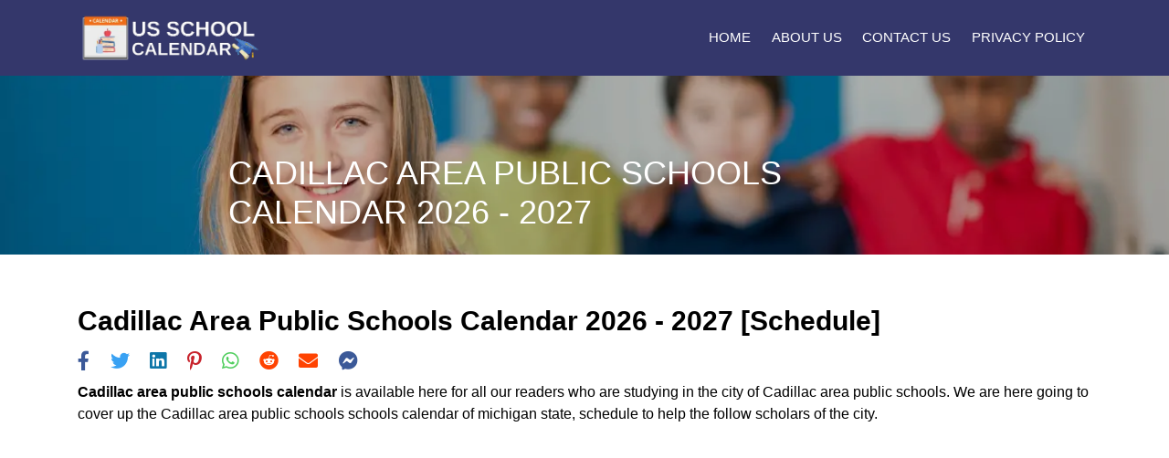

--- FILE ---
content_type: text/html; charset=UTF-8
request_url: https://schoolcalendar.net/school-holidays/michigan/cadillac-area-public-schools
body_size: 9484
content:
<!DOCTYPE html><html lang="en"><head><script>var __ezHttpConsent={setByCat:function(src,tagType,attributes,category,force,customSetScriptFn=null){var setScript=function(){if(force||window.ezTcfConsent[category]){if(typeof customSetScriptFn==='function'){customSetScriptFn();}else{var scriptElement=document.createElement(tagType);scriptElement.src=src;attributes.forEach(function(attr){for(var key in attr){if(attr.hasOwnProperty(key)){scriptElement.setAttribute(key,attr[key]);}}});var firstScript=document.getElementsByTagName(tagType)[0];firstScript.parentNode.insertBefore(scriptElement,firstScript);}}};if(force||(window.ezTcfConsent&&window.ezTcfConsent.loaded)){setScript();}else if(typeof getEzConsentData==="function"){getEzConsentData().then(function(ezTcfConsent){if(ezTcfConsent&&ezTcfConsent.loaded){setScript();}else{console.error("cannot get ez consent data");force=true;setScript();}});}else{force=true;setScript();console.error("getEzConsentData is not a function");}},};</script>
<script>var ezTcfConsent=window.ezTcfConsent?window.ezTcfConsent:{loaded:false,store_info:false,develop_and_improve_services:false,measure_ad_performance:false,measure_content_performance:false,select_basic_ads:false,create_ad_profile:false,select_personalized_ads:false,create_content_profile:false,select_personalized_content:false,understand_audiences:false,use_limited_data_to_select_content:false,};function getEzConsentData(){return new Promise(function(resolve){document.addEventListener("ezConsentEvent",function(event){var ezTcfConsent=event.detail.ezTcfConsent;resolve(ezTcfConsent);});});}</script>
<script>if(typeof _setEzCookies!=='function'){function _setEzCookies(ezConsentData){var cookies=window.ezCookieQueue;for(var i=0;i<cookies.length;i++){var cookie=cookies[i];if(ezConsentData&&ezConsentData.loaded&&ezConsentData[cookie.tcfCategory]){document.cookie=cookie.name+"="+cookie.value;}}}}
window.ezCookieQueue=window.ezCookieQueue||[];if(typeof addEzCookies!=='function'){function addEzCookies(arr){window.ezCookieQueue=[...window.ezCookieQueue,...arr];}}
addEzCookies([{name:"ezoab_388805",value:"mod14-c; Path=/; Domain=schoolcalendar.net; Max-Age=7200",tcfCategory:"store_info",isEzoic:"true",},{name:"ezosuibasgeneris-1",value:"54643071-3107-4dd0-755c-cd6623ce45c9; Path=/; Domain=schoolcalendar.net; Expires=Thu, 21 Jan 2027 15:27:57 UTC; Secure; SameSite=None",tcfCategory:"understand_audiences",isEzoic:"true",}]);if(window.ezTcfConsent&&window.ezTcfConsent.loaded){_setEzCookies(window.ezTcfConsent);}else if(typeof getEzConsentData==="function"){getEzConsentData().then(function(ezTcfConsent){if(ezTcfConsent&&ezTcfConsent.loaded){_setEzCookies(window.ezTcfConsent);}else{console.error("cannot get ez consent data");_setEzCookies(window.ezTcfConsent);}});}else{console.error("getEzConsentData is not a function");_setEzCookies(window.ezTcfConsent);}</script><script type="text/javascript" data-ezscrex='false' data-cfasync='false'>window._ezaq = Object.assign({"edge_cache_status":11,"edge_response_time":282,"url":"https://schoolcalendar.net/school-holidays/michigan/cadillac-area-public-schools"}, typeof window._ezaq !== "undefined" ? window._ezaq : {});</script><script type="text/javascript" data-ezscrex='false' data-cfasync='false'>window._ezaq = Object.assign({"ab_test_id":"mod14-c"}, typeof window._ezaq !== "undefined" ? window._ezaq : {});window.__ez=window.__ez||{};window.__ez.tf={};</script><script type="text/javascript" data-ezscrex='false' data-cfasync='false'>window.ezDisableAds = true;</script><script data-ezscrex='false' data-cfasync='false' data-pagespeed-no-defer>var __ez=__ez||{};__ez.stms=Date.now();__ez.evt={};__ez.script={};__ez.ck=__ez.ck||{};__ez.template={};__ez.template.isOrig=true;window.__ezScriptHost="//www.ezojs.com";__ez.queue=__ez.queue||function(){var e=0,i=0,t=[],n=!1,o=[],r=[],s=!0,a=function(e,i,n,o,r,s,a){var l=arguments.length>7&&void 0!==arguments[7]?arguments[7]:window,d=this;this.name=e,this.funcName=i,this.parameters=null===n?null:w(n)?n:[n],this.isBlock=o,this.blockedBy=r,this.deleteWhenComplete=s,this.isError=!1,this.isComplete=!1,this.isInitialized=!1,this.proceedIfError=a,this.fWindow=l,this.isTimeDelay=!1,this.process=function(){f("... func = "+e),d.isInitialized=!0,d.isComplete=!0,f("... func.apply: "+e);var i=d.funcName.split("."),n=null,o=this.fWindow||window;i.length>3||(n=3===i.length?o[i[0]][i[1]][i[2]]:2===i.length?o[i[0]][i[1]]:o[d.funcName]),null!=n&&n.apply(null,this.parameters),!0===d.deleteWhenComplete&&delete t[e],!0===d.isBlock&&(f("----- F'D: "+d.name),m())}},l=function(e,i,t,n,o,r,s){var a=arguments.length>7&&void 0!==arguments[7]?arguments[7]:window,l=this;this.name=e,this.path=i,this.async=o,this.defer=r,this.isBlock=t,this.blockedBy=n,this.isInitialized=!1,this.isError=!1,this.isComplete=!1,this.proceedIfError=s,this.fWindow=a,this.isTimeDelay=!1,this.isPath=function(e){return"/"===e[0]&&"/"!==e[1]},this.getSrc=function(e){return void 0!==window.__ezScriptHost&&this.isPath(e)&&"banger.js"!==this.name?window.__ezScriptHost+e:e},this.process=function(){l.isInitialized=!0,f("... file = "+e);var i=this.fWindow?this.fWindow.document:document,t=i.createElement("script");t.src=this.getSrc(this.path),!0===o?t.async=!0:!0===r&&(t.defer=!0),t.onerror=function(){var e={url:window.location.href,name:l.name,path:l.path,user_agent:window.navigator.userAgent};"undefined"!=typeof _ezaq&&(e.pageview_id=_ezaq.page_view_id);var i=encodeURIComponent(JSON.stringify(e)),t=new XMLHttpRequest;t.open("GET","//g.ezoic.net/ezqlog?d="+i,!0),t.send(),f("----- ERR'D: "+l.name),l.isError=!0,!0===l.isBlock&&m()},t.onreadystatechange=t.onload=function(){var e=t.readyState;f("----- F'D: "+l.name),e&&!/loaded|complete/.test(e)||(l.isComplete=!0,!0===l.isBlock&&m())},i.getElementsByTagName("head")[0].appendChild(t)}},d=function(e,i){this.name=e,this.path="",this.async=!1,this.defer=!1,this.isBlock=!1,this.blockedBy=[],this.isInitialized=!0,this.isError=!1,this.isComplete=i,this.proceedIfError=!1,this.isTimeDelay=!1,this.process=function(){}};function c(e,i,n,s,a,d,c,u,f){var m=new l(e,i,n,s,a,d,c,f);!0===u?o[e]=m:r[e]=m,t[e]=m,h(m)}function h(e){!0!==u(e)&&0!=s&&e.process()}function u(e){if(!0===e.isTimeDelay&&!1===n)return f(e.name+" blocked = TIME DELAY!"),!0;if(w(e.blockedBy))for(var i=0;i<e.blockedBy.length;i++){var o=e.blockedBy[i];if(!1===t.hasOwnProperty(o))return f(e.name+" blocked = "+o),!0;if(!0===e.proceedIfError&&!0===t[o].isError)return!1;if(!1===t[o].isComplete)return f(e.name+" blocked = "+o),!0}return!1}function f(e){var i=window.location.href,t=new RegExp("[?&]ezq=([^&#]*)","i").exec(i);"1"===(t?t[1]:null)&&console.debug(e)}function m(){++e>200||(f("let's go"),p(o),p(r))}function p(e){for(var i in e)if(!1!==e.hasOwnProperty(i)){var t=e[i];!0===t.isComplete||u(t)||!0===t.isInitialized||!0===t.isError?!0===t.isError?f(t.name+": error"):!0===t.isComplete?f(t.name+": complete already"):!0===t.isInitialized&&f(t.name+": initialized already"):t.process()}}function w(e){return"[object Array]"==Object.prototype.toString.call(e)}return window.addEventListener("load",(function(){setTimeout((function(){n=!0,f("TDELAY -----"),m()}),5e3)}),!1),{addFile:c,addFileOnce:function(e,i,n,o,r,s,a,l,d){t[e]||c(e,i,n,o,r,s,a,l,d)},addDelayFile:function(e,i){var n=new l(e,i,!1,[],!1,!1,!0);n.isTimeDelay=!0,f(e+" ...  FILE! TDELAY"),r[e]=n,t[e]=n,h(n)},addFunc:function(e,n,s,l,d,c,u,f,m,p){!0===c&&(e=e+"_"+i++);var w=new a(e,n,s,l,d,u,f,p);!0===m?o[e]=w:r[e]=w,t[e]=w,h(w)},addDelayFunc:function(e,i,n){var o=new a(e,i,n,!1,[],!0,!0);o.isTimeDelay=!0,f(e+" ...  FUNCTION! TDELAY"),r[e]=o,t[e]=o,h(o)},items:t,processAll:m,setallowLoad:function(e){s=e},markLoaded:function(e){if(e&&0!==e.length){if(e in t){var i=t[e];!0===i.isComplete?f(i.name+" "+e+": error loaded duplicate"):(i.isComplete=!0,i.isInitialized=!0)}else t[e]=new d(e,!0);f("markLoaded dummyfile: "+t[e].name)}},logWhatsBlocked:function(){for(var e in t)!1!==t.hasOwnProperty(e)&&u(t[e])}}}();__ez.evt.add=function(e,t,n){e.addEventListener?e.addEventListener(t,n,!1):e.attachEvent?e.attachEvent("on"+t,n):e["on"+t]=n()},__ez.evt.remove=function(e,t,n){e.removeEventListener?e.removeEventListener(t,n,!1):e.detachEvent?e.detachEvent("on"+t,n):delete e["on"+t]};__ez.script.add=function(e){var t=document.createElement("script");t.src=e,t.async=!0,t.type="text/javascript",document.getElementsByTagName("head")[0].appendChild(t)};__ez.dot=__ez.dot||{};__ez.queue.addFileOnce('/detroitchicago/boise.js', '/detroitchicago/boise.js?gcb=195-0&cb=5', true, [], true, false, true, false);__ez.queue.addFileOnce('/parsonsmaize/abilene.js', '/parsonsmaize/abilene.js?gcb=195-0&cb=e80eca0cdb', true, [], true, false, true, false);__ez.queue.addFileOnce('/parsonsmaize/mulvane.js', '/parsonsmaize/mulvane.js?gcb=195-0&cb=e75e48eec0', true, ['/parsonsmaize/abilene.js'], true, false, true, false);__ez.queue.addFileOnce('/detroitchicago/birmingham.js', '/detroitchicago/birmingham.js?gcb=195-0&cb=539c47377c', true, ['/parsonsmaize/abilene.js'], true, false, true, false);</script>
<script data-ezscrex="false" type="text/javascript" data-cfasync="false">window._ezaq = Object.assign({"ad_cache_level":0,"adpicker_placement_cnt":0,"ai_placeholder_cache_level":0,"ai_placeholder_placement_cnt":-1,"domain":"schoolcalendar.net","domain_id":388805,"ezcache_level":1,"ezcache_skip_code":11,"has_bad_image":0,"has_bad_words":0,"is_sitespeed":0,"lt_cache_level":0,"response_size":29006,"response_size_orig":23203,"response_time_orig":265,"template_id":5,"url":"https://schoolcalendar.net/school-holidays/michigan/cadillac-area-public-schools","word_count":0,"worst_bad_word_level":0}, typeof window._ezaq !== "undefined" ? window._ezaq : {});__ez.queue.markLoaded('ezaqBaseReady');</script>
<script type='text/javascript' data-ezscrex='false' data-cfasync='false'>
window.ezAnalyticsStatic = true;

function analyticsAddScript(script) {
	var ezDynamic = document.createElement('script');
	ezDynamic.type = 'text/javascript';
	ezDynamic.innerHTML = script;
	document.head.appendChild(ezDynamic);
}
function getCookiesWithPrefix() {
    var allCookies = document.cookie.split(';');
    var cookiesWithPrefix = {};

    for (var i = 0; i < allCookies.length; i++) {
        var cookie = allCookies[i].trim();

        for (var j = 0; j < arguments.length; j++) {
            var prefix = arguments[j];
            if (cookie.indexOf(prefix) === 0) {
                var cookieParts = cookie.split('=');
                var cookieName = cookieParts[0];
                var cookieValue = cookieParts.slice(1).join('=');
                cookiesWithPrefix[cookieName] = decodeURIComponent(cookieValue);
                break; // Once matched, no need to check other prefixes
            }
        }
    }

    return cookiesWithPrefix;
}
function productAnalytics() {
	var d = {"pr":[6],"omd5":"544aa4a14f527949b714a484af204678","nar":"risk score"};
	d.u = _ezaq.url;
	d.p = _ezaq.page_view_id;
	d.v = _ezaq.visit_uuid;
	d.ab = _ezaq.ab_test_id;
	d.e = JSON.stringify(_ezaq);
	d.ref = document.referrer;
	d.c = getCookiesWithPrefix('active_template', 'ez', 'lp_');
	if(typeof ez_utmParams !== 'undefined') {
		d.utm = ez_utmParams;
	}

	var dataText = JSON.stringify(d);
	var xhr = new XMLHttpRequest();
	xhr.open('POST','/ezais/analytics?cb=1', true);
	xhr.onload = function () {
		if (xhr.status!=200) {
            return;
		}

        if(document.readyState !== 'loading') {
            analyticsAddScript(xhr.response);
            return;
        }

        var eventFunc = function() {
            if(document.readyState === 'loading') {
                return;
            }
            document.removeEventListener('readystatechange', eventFunc, false);
            analyticsAddScript(xhr.response);
        };

        document.addEventListener('readystatechange', eventFunc, false);
	};
	xhr.setRequestHeader('Content-Type','text/plain');
	xhr.send(dataText);
}
__ez.queue.addFunc("productAnalytics", "productAnalytics", null, true, ['ezaqBaseReady'], false, false, false, true);
</script><base href="https://schoolcalendar.net/school-holidays/michigan/cadillac-area-public-schools"/>
                <title>Cadillac area public schools Calendar 2025-26 [Schedule] </title>
                <meta name="description" content="Cadillac area public schools Calendar 2026 Schedule.When does School start in Cadillac area public schools, Last day/ First day of school Cadillac area public schools, Spring break."/>
                <meta name="keywords" content="When does school start in Cadillac area public schools, last day of school Cadillac area public schools, Cadillac area public schools spring break 2026, Cadillac area public schools schools schedule, First day of school Cadillac area public schools."/>
    
    <link rel="icon" type="image/x-icon" href="https://schoolcalendar.net/../../public/images/favicon.ico"/>
    <meta name="viewport" content="width=device-width, initial-scale=1.0"/>
    <script async="" src="https://pagead2.googlesyndication.com/pagead/js/adsbygoogle.js?client=ca-pub-4878170026480998" crossorigin="anonymous"></script>
    <link rel="stylesheet" href="https://schoolcalendar.net/public/css/bootstrap.css"/>
    <link rel="stylesheet" href="https://schoolcalendar.net/public/js/bootstrap.bundle.min.js"/>
    <link rel="stylesheet" href="https://schoolcalendar.net/public/js/bootstrap.bundle.js"/>
    <link rel="stylesheet" href="https://schoolcalendar.net/public/css/all.css"/>
    <link rel="stylesheet" href="https://schoolcalendar.net/public/css/magnific-popup.css"/>
    <link rel="stylesheet" href="https://schoolcalendar.net/public/css/custom.css"/>
    <link rel="stylesheet" href="https://schoolcalendar.net/public/css/customs.css"/>
    <link rel="alternate" hreflang="en" href="https://schoolcalendar.net/school-holidays/michigan/cadillac-area-public-schools"/>
            <link rel="canonical" href="https://schoolcalendar.net/school-holidays/michigan/cadillac-area-public-schools"/>
    <!-- Global site tag (gtag.js) - Google Analytics -->
<script async="" src="https://www.googletagmanager.com/gtag/js?id=G-W6T7QZP55K"></script>
<script>
  window.dataLayer = window.dataLayer || [];
  function gtag(){dataLayer.push(arguments);}
  gtag('js', new Date());

  gtag('config', 'G-W6T7QZP55K');
</script>

 <script type="application/ld+json">
{
  "@context": "https://schema.org",
  "@type": "Organization",
  "url": "https://schoolcalendar.net/",
  "name": "US School Calendar 2022-2023"
  }
}
</script> 


<style>
@media (max-width: 767px) {
.hidden-mobile {
display: none;
 }
}  

/* Icon 1 */

.animated-icon1, .animated-icon2, .animated-icon3 {
width: 30px;
height: 20px;
position: relative;
margin: 0px;
-webkit-transform: rotate(0deg);
-moz-transform: rotate(0deg);
-o-transform: rotate(0deg);
transform: rotate(0deg);
-webkit-transition: .5s ease-in-out;
-moz-transition: .5s ease-in-out;
-o-transition: .5s ease-in-out;
transition: .5s ease-in-out;
cursor: pointer;
}

.animated-icon1 span, .animated-icon2 span, .animated-icon3 span {
display: block;
position: absolute;
height: 3px;
width: 100%;
border-radius: 9px;
opacity: 1;
left: 0;
-webkit-transform: rotate(0deg);
-moz-transform: rotate(0deg);
-o-transform: rotate(0deg);
transform: rotate(0deg);
-webkit-transition: .25s ease-in-out;
-moz-transition: .25s ease-in-out;
-o-transition: .25s ease-in-out;
transition: .25s ease-in-out;
}

.animated-icon1 span {
background: #e65100;
}

.animated-icon2 span {
background: #e3f2fd;
}

.animated-icon3 span {
background: #f3e5f5;
}

.animated-icon1 span:nth-child(1) {
top: 0px;
}

.animated-icon1 span:nth-child(2) {
top: 10px;
}

.animated-icon1 span:nth-child(3) {
top: 20px;
}

.animated-icon1.open span:nth-child(1) {
top: 11px;
-webkit-transform: rotate(135deg);
-moz-transform: rotate(135deg);
-o-transform: rotate(135deg);
transform: rotate(135deg);
}

.animated-icon1.open span:nth-child(2) {
opacity: 0;
left: -60px;
}

.animated-icon1.open span:nth-child(3) {
top: 11px;
-webkit-transform: rotate(-135deg);
-moz-transform: rotate(-135deg);
-o-transform: rotate(-135deg);
transform: rotate(-135deg);
}

/* Icon 3*/

.animated-icon2 span:nth-child(1) {
top: 0px;
}

.animated-icon2 span:nth-child(2), .animated-icon2 span:nth-child(3) {
top: 10px;
}

.animated-icon2 span:nth-child(4) {
top: 20px;
}

.animated-icon2.open span:nth-child(1) {
top: 11px;
width: 0%;
left: 50%;
}

.animated-icon2.open span:nth-child(2) {
-webkit-transform: rotate(45deg);
-moz-transform: rotate(45deg);
-o-transform: rotate(45deg);
transform: rotate(45deg);
}

.animated-icon2.open span:nth-child(3) {
-webkit-transform: rotate(-45deg);
-moz-transform: rotate(-45deg);
-o-transform: rotate(-45deg);
transform: rotate(-45deg);
}

.animated-icon2.open span:nth-child(4) {
top: 11px;
width: 0%;
left: 50%;
}

/* Icon 4 */

.animated-icon3 span:nth-child(1) {
top: 0px;
-webkit-transform-origin: left center;
-moz-transform-origin: left center;
-o-transform-origin: left center;
transform-origin: left center;
}

.animated-icon3 span:nth-child(2) {
top: 10px;
-webkit-transform-origin: left center;
-moz-transform-origin: left center;
-o-transform-origin: left center;
transform-origin: left center;
}

.animated-icon3 span:nth-child(3) {
top: 20px;
-webkit-transform-origin: left center;
-moz-transform-origin: left center;
-o-transform-origin: left center;
transform-origin: left center;
}

.animated-icon3.open span:nth-child(1) {
-webkit-transform: rotate(45deg);
-moz-transform: rotate(45deg);
-o-transform: rotate(45deg);
transform: rotate(45deg);
top: 0px;
left: 8px;
}

.animated-icon3.open span:nth-child(2) {
width: 0%;
opacity: 0;
}

.animated-icon3.open span:nth-child(3) {
-webkit-transform: rotate(-45deg);
-moz-transform: rotate(-45deg);
-o-transform: rotate(-45deg);
transform: rotate(-45deg);
top: 21px;
left: 8px;
}


</style>
  
<script>
    const url = window.location.href;

    // const url = 'http://tph.valuescale.co.in';
    function openFacebook() {
        window.open('https://www.facebook.com/sharer.php?u=' + url + '/', 'newwindow', 'width=500,height=500');
        return false;
    }

    function openLinkedIn() {
        window.open('http://www.linkedin.com/shareArticle?mini=true&url=' + url + '/', 'newwindow', 'width=500,height=500')
    }

    function openTwitter() {
        window.open('https://twitter.com/share?url=' + url + '/', 'newwindow', 'width=500,height=500')
    }

    function openPinterest() {
        window.open('http://pinterest.com/pin/create/button/?url=' + url + '/', 'newwindow', 'width=500,height=500')
    }

    function openWhatsapp() {
        window.open('whatsapp://send?text=' + url + '/', 'newwindow', 'width=500,height=500');
    }

    function openMessenger() {
        window.open('fb-messenger://share/?link=' + url + '/', 'newwindow', 'width=500,height=500');
    }

    function openReddit() {
        window.open('http://www.reddit.com/submit?url=' + url + '/', 'newwindow', 'width=500,height=500');
    }

    function openMail() {
        window.open("mailto:?subject=I wanted you to see this site&body=Check out this site" + url, 'newwindow', 'width=500,height=500');
    }

</script><script type='text/javascript'>
var ezoTemplate = 'orig_site';
var ezouid = '1';
var ezoFormfactor = '1';
</script><script data-ezscrex="false" type='text/javascript'>
var soc_app_id = '0';
var did = 388805;
var ezdomain = 'schoolcalendar.net';
var ezoicSearchable = 1;
</script></head>


<body>

<!--Navbar-->
<nav class="navbar navbar-expand-lg navbar-dark bg-dark custom-navbar-bg">
    <div class="container">
        <a class="navbar-brand" href="/">
            <img src="https://schoolcalendar.net/public/assets/images/logo.png" alt="logo image"/>
        </a>
        <button class="navbar-toggler" type="button" data-toggle="collapse" data-target="#myNavbar">
            <span class="navbar-toggler-icon"></span>
        </button>
        <div class="collapse navbar-collapse custom-navbar" id="myNavbar">
            <ul class="navbar-nav ml-auto">
                <li class="nav-item" id="homeMenu">
                    <a class="nav-link" href="https://schoolcalendar.net/">Home</a>
                </li>
                <li class="nav-item" id="homeMenu">
                    <a class="nav-link" href="/about-us">About Us</a>
                </li>
                <li class="nav-item" id="homeMenu">
                    <a class="nav-link" href="/contact-us">Contact Us</a>
                </li>
                <li class="nav-item" id="homeMenu">
                    <a class="nav-link" href="/privacy">Privacy Policy</a>
                </li>
</ul></div></div></nav>
<!--/.Navbar-->
<section class="inner-page-header state-level-holidays-header">
    <div class="overlay2"></div>
    <div class="container">
        <div class="row">
            <div class="col-9 mx-auto">
                <div class="main-header-content pl-4">
                    <h1> cadillac area public schools Calendar 2026 - 2027</h1>
                </div>
            </div>
        </div>
    </div>
</section>

<div class="w3-cell-row">

    <div class="w3-container w3-white w3-cell w3-mobile col-lg-8 md-8">

        <main class="popularholidays-content py-5">
            <div class="container">
                <div class="row">
                    <div class="col-lg-12 col-12 mx-auto">
                        <h2 class="text-capitalize text-center font-weight-bold">
                            cadillac area public schools Calendar 2026 - 2027 [Schedule]                         </h2>
                        <div class="Ads-Section"></div>
                        <div id="share-div"></div>

                        <section class="homepage-content-section-2 text-center mb-3">
                            <p class="mb-0 content"><strong>Cadillac area public schools calendar</strong> is available here
                                for all our readers who are studying in the city of Cadillac area public schools. We are here
                                going to cover up the Cadillac area public schools schools calendar of
                                michigan state, schedule to help the follow scholars of the city.</p>
                        </section>
                        <section class="homepage-content-section-2 text-center mb-3">
                            <p class="mb-0 content">The majority of the Cadillac area public schools in
                                Michigan are now opening after the Covid crisis. In fact, most
                                of the Cadillac area public schools in have announced the Cadillac area public schools calendar for
                                all the scholars. The Michigan school calendar comprises the
                                thorough schedule for the schools and also includes the holidays. So, the
                                Cadillac area public schools calendar will assist the scholars to plan for their
                                Michigan school academic year ahead.</p>
                        </section>
                        <section class="homepage-content-section-2 text-center mb-3">
                            <p class="mb-0 content">The majority of the Cadillac area public schools holidays take place in
                                the form of federal and national holidays. These are the
                                Michigan holidays that are announced by the government of
                                Michigan and are public in nature. Some other
                                Michigan holidays take place in the form of cultural holidays
                                throughout the year. All these Michigan holidays have the same
                                implications of closing the Cadillac area public schools for the respective days.</p>
                        </section>

                        <div class="Ads-Section"></div>
                        <div class="homepage-content-heading text-capitalize h1 text-center font-weight-bold">
                            cadillac area public schools Calendar 2026 - 2027                        </div>
                        <section class="homepage-content-section-2 text-center mb-3">
                            <p class="mb-0 content">Well, if you are seeking the Cadillac area public schools holiday in
                                Michigan, schedule then you are at the right place. We have
                                here covered up the entire holiday schedule of Cadillac area public schools. The schedule
                                includes the holiday period of the Michigan school for the
                                systematic understanding of scholars. They can therefore plan their
                                Cadillac area public schools holidays in a systematic manner and live the most out of them.
                            </p>
                        </section>

                        <section class="popularholidays-content-section-1 table-responsive">
                            <table class="w-100 table holiday-table" id="holidayTable">
                            </table>
                        </section>
                        <div class="Ads-Section"></div>

                        <section class="homepage-content-section-2 text-center mb-3">
                            <p class="mb-0 content">You can also consider sharing the Cadillac area public schools holidays
                                with others, fellow students, or classmates. Moreover, we also have the digital format
                                of Cadillac area public schools calendar (Michigan). It includes
                                decently compatible formats such as pdf, word, excel, etc as in the various options.</p>
                        </section>
                        <section class="homepage-content-section-2 text-center mb-3">
                            <p class="mb-0 content"><span style="font-weight:bold">Disclaimer:</span> The School
                                Holidays 2026 list of cadillac area public schools is mentioned here. These School Holidays of
                                cadillac area public schools can be changed /modified as per State Government of michigan. For
                                more clarification please verify it from the official website of michigan State
                                Government.
                            </p>
                        </section>
                        <div class="Ads-Section"></div>
                    </div>
                </div>
            </div>
        </main>

    </div>
</div>

<footer class="text-white footer">
    <div class="container">
        <div class="row">
            <div class="col-12 col-lg-3">
                <a href="/" class="footer-logo"><img src="https://schoolcalendar.net//public/assets/images/logo.png" alt="logo image" class="img-fluid"/></a>
                <p class="mb-0 mt-3">We are one of the largest US public school holiday calendar providers on the web.
                    We cover the up-to-date public and academic school calendars for our fellow scholars. </p>
            </div>

            <div class="col-12 col-sm-6 col-lg-3">
                <div class="footer-list-container">
                    <div class="footer-list-heading"><span>Important Links</span></div>
                    <ul class="list-unstyled footer-list">
                        <li><a href="https://schoolcalendar.net/about-us">About Us</a></li>
                        <li><a href="https://schoolcalendar.net/contact-us">Contact Us</a></li>
                        <li><a href="https://schoolcalendar.net/privacy">Privacy Policy</a></li>
                    </ul>
                </div>
            </div>



            <div class="col-12 col-lg-3">
                <div class="footer-list-container footer-list-container-2">
                    <div class="footer-list-heading"><span>Subscribe Now</span></div>
                    <form class="form-inline">
                        <div class="input-group mt-3">
                            <input class="form-control form-control-plaintext border px-2" type="email" placeholder="Enter Email"/>
                            <div class="input-group-append">
                                <button class="btn btn-light" type="submit">Subscribe</button>
                            </div>
                        </div>
                    </form>

                </div>
            </div>
        </div>
    </div>

    <div class="footer-bottom py-2">
        <p>© 2025 SchoolCalendar.Net</p>
    </div>
</footer>
<script>
let shareHtml =
    "<ul class=\"social-list list-inline mb-2\"><li class=\"list-inline-item\"><a onclick=\"openFacebook()\"><i class=\"fab fa-facebook-f\"></i></a></li><li class=\"list-inline-item\"><a onclick=\"openTwitter()\"><i class=\"fab fa-twitter\"></i></a></li><li class=\"list-inline-item\"><a onclick=\"openLinkedIn()\"><i class=\"fab fa-linkedin\"></i></a></li><li class=\"list-inline-item\"><a onclick=\"openPinterest()\"><i class=\"fab fa-pinterest-p\"></i></a></li><li class=\"list-inline-item\"><a onclick=\"openWhatsapp()\"><i class=\"fab fa-whatsapp \"></i></a></li><li class=\"list-inline-item\"><a onclick=\"openReddit()\"><i class=\"fab fa-reddit \"></i></a></li><li class=\"list-inline-item\"><a onclick=\"openMail()\" title=\"Share by Email\"><i class=\"fa fa-envelope\"></i></a></li><li class=\"list-inline-item\"><a onclick=\"openMessenger()\" title=\"Share by Email\"><i class=\"fab fa-facebook-messenger\"></i></a></li></ul>";

let shareDiv = document.getElementById('share-div');

if (shareDiv) {
    shareDiv.innerHTML = shareHtml;
}
let homeDiv = document.getElementById('schoolMenu');
let schoolDiv = document.getElementById('schoolMenu');
let publicHolidayDiv = document.getElementById('publicHolidayMenu');
console.log('==>', window.location.href, window.location.origin, window.location.host)

/*if ((window.location.href === window.location.origin) || (window.location.href === (window.location.origin + '/')) || (window.location.href === (window.location.origin + '/es'))) {
	homeDiv.classList.add("active");
	schoolDiv.classList.remove("active");
	publicHolidayDiv.classList.remove("active");
} else  if (window.location.href.includes('school-holidays')) {
	schoolDiv.classList.add("active");
	homeDiv.classList.remove("active");
	publicHolidayDiv.classList.remove("active");
} else {
	publicHolidayDiv.classList.add("active");
	homeDiv.classList.remove("active");
	schoolDiv.classList.remove("active");
}*/
</script>
<script src="https://cdnjs.cloudflare.com/ajax/libs/moment.js/2.24.0/moment-with-locales.min.js"></script>
<script src="https://schoolcalendar.net//public/js/jquery-3.4.1.js"></script>
<script src="https://schoolcalendar.net//public/js/bootstrap.bundle.js"></script>
<script src="https://schoolcalendar.net//public/js/jquery.magnific-popup.js"></script>
<script>
$(document).ready(function() {

    $('.first-button').on('click', function() {

        $('.animated-icon1').toggleClass('open');
    });
    $('.second-button').on('click', function() {

        $('.animated-icon2').toggleClass('open');
    });
    $('.third-button').on('click', function() {

        $('.animated-icon3').toggleClass('open');
    });
});
</script>
<!-- Default Statcounter code for Us School Holidays Calendar
https://SchoolCalendar.Net/ -->
<!-- Default Statcounter code for Schoolcalendar.net
https://schoolcalendar.net/ -->
<script type="text/javascript">
var sc_project = 12625040;
var sc_invisible = 1;
var sc_security = "bcfb17be";
</script>
<script type="text/javascript" src="https://www.statcounter.com/counter/counter.js" async=""></script>
<noscript>
    <div class="statcounter"><a title="Web Analytics" href="https://statcounter.com/" target="_blank"><img
                class="statcounter" src="https://c.statcounter.com/12625040/0/bcfb17be/1/" alt="Web Analytics"
                referrerPolicy="no-referrer-when-downgrade"></a></div>
</noscript>
<!-- End of Statcounter Code -->
<!-- End of Statcounter Code --><script>
$('.without-caption').magnificPopup({
    type: 'image',
    closeOnContentClick: true,
    closeBtnInside: false,
    mainClass: 'mfp-no-margins mfp-with-zoom', // class to remove default margin from left and right side
    image: {
        verticalFit: true
    },
    zoom: {
        enabled: true,
        duration: 300 // don't foget to change the duration also in CSS
    }
});

let html = "<tr class=\"bg-theme1 text-white h2\"><th>School Holidays</th><th>Starts</th><th>Finish</th></tr>";
let locale = "en";
let minDiff = 10;
if ((2026 - moment('2019-09-03').year()) < minDiff) {
    minDiff = 2026 - moment('2019-09-03').year();
}
if ((2026 - moment('2019-11-28').year()) < minDiff) {
    minDiff = 2026 - moment('2019-11-28').year();
}
if ((2026 - moment('2019-12-23').year()) < minDiff) {
    minDiff = 2026 - moment('2019-12-23').year();
}
if ((2026 - moment('2020-02-14').year()) < minDiff) {
    minDiff = 2026 - moment('2020-02-14').year();
}
if ((2026 - moment('2020-03-23').year()) < minDiff) {
    minDiff = 2026 - moment('2020-03-23').year();
}
if ((2026 - moment('2020-06-10').year()) < minDiff) {
    minDiff = 2026 - moment('2020-06-10').year();
}

html += " <tr><td>First Day of School</td>" +
    "<td> " + moment('2019-09-03').set('y', (moment('2019-09-03').year() +
        minDiff + 1)).locale(locale).format('D MMMM YYYY') + "</td>" +
    "<td>" + '' + "</td></tr>";
html += " <tr><td>Thanksgiving Break</td>" +
    "<td> " + moment('2019-11-28').set('y', (moment('2019-11-28').year() +
        minDiff + 1)).locale(locale).format('D MMMM YYYY') + "</td>" +
    "<td>" +  moment('2019-11-29').set('y', (moment(
        '2019-11-29').year() + minDiff + 1)).locale(locale).format(
        'D MMMM YYYY')  + "</td></tr>";
html += " <tr><td>Christmas Break</td>" +
    "<td> " + moment('2019-12-23').set('y', (moment('2019-12-23').year() +
        minDiff + 1)).locale(locale).format('D MMMM YYYY') + "</td>" +
    "<td>" +  moment('2020-01-01').set('y', (moment(
        '2020-01-01').year() + minDiff + 1)).locale(locale).format(
        'D MMMM YYYY')  + "</td></tr>";
html += " <tr><td>Mid Winter Break</td>" +
    "<td> " + moment('2020-02-14').set('y', (moment('2020-02-14').year() +
        minDiff + 1)).locale(locale).format('D MMMM YYYY') + "</td>" +
    "<td>" +  moment('2020-02-17').set('y', (moment(
        '2020-02-17').year() + minDiff + 1)).locale(locale).format(
        'D MMMM YYYY')  + "</td></tr>";
html += " <tr><td>Spring Break</td>" +
    "<td> " + moment('2020-03-23').set('y', (moment('2020-03-23').year() +
        minDiff + 1)).locale(locale).format('D MMMM YYYY') + "</td>" +
    "<td>" +  moment('2020-03-27').set('y', (moment(
        '2020-03-27').year() + minDiff + 1)).locale(locale).format(
        'D MMMM YYYY')  + "</td></tr>";
html += " <tr><td>Last Day of School</td>" +
    "<td> " + moment('2020-06-10').set('y', (moment('2020-06-10').year() +
        minDiff + 1)).locale(locale).format('D MMMM YYYY') + "</td>" +
    "<td>" + '' + "</td></tr>";
document.getElementById('holidayTable').innerHTML = html;
</script>


<script data-cfasync="false">function _emitEzConsentEvent(){var customEvent=new CustomEvent("ezConsentEvent",{detail:{ezTcfConsent:window.ezTcfConsent},bubbles:true,cancelable:true,});document.dispatchEvent(customEvent);}
(function(window,document){function _setAllEzConsentTrue(){window.ezTcfConsent.loaded=true;window.ezTcfConsent.store_info=true;window.ezTcfConsent.develop_and_improve_services=true;window.ezTcfConsent.measure_ad_performance=true;window.ezTcfConsent.measure_content_performance=true;window.ezTcfConsent.select_basic_ads=true;window.ezTcfConsent.create_ad_profile=true;window.ezTcfConsent.select_personalized_ads=true;window.ezTcfConsent.create_content_profile=true;window.ezTcfConsent.select_personalized_content=true;window.ezTcfConsent.understand_audiences=true;window.ezTcfConsent.use_limited_data_to_select_content=true;window.ezTcfConsent.select_personalized_content=true;}
function _clearEzConsentCookie(){document.cookie="ezCMPCookieConsent=tcf2;Domain=.schoolcalendar.net;Path=/;expires=Thu, 01 Jan 1970 00:00:00 GMT";}
_clearEzConsentCookie();if(typeof window.__tcfapi!=="undefined"){window.ezgconsent=false;var amazonHasRun=false;function _ezAllowed(tcdata,purpose){return(tcdata.purpose.consents[purpose]||tcdata.purpose.legitimateInterests[purpose]);}
function _handleConsentDecision(tcdata){window.ezTcfConsent.loaded=true;if(!tcdata.vendor.consents["347"]&&!tcdata.vendor.legitimateInterests["347"]){window._emitEzConsentEvent();return;}
window.ezTcfConsent.store_info=_ezAllowed(tcdata,"1");window.ezTcfConsent.develop_and_improve_services=_ezAllowed(tcdata,"10");window.ezTcfConsent.measure_content_performance=_ezAllowed(tcdata,"8");window.ezTcfConsent.select_basic_ads=_ezAllowed(tcdata,"2");window.ezTcfConsent.create_ad_profile=_ezAllowed(tcdata,"3");window.ezTcfConsent.select_personalized_ads=_ezAllowed(tcdata,"4");window.ezTcfConsent.create_content_profile=_ezAllowed(tcdata,"5");window.ezTcfConsent.measure_ad_performance=_ezAllowed(tcdata,"7");window.ezTcfConsent.use_limited_data_to_select_content=_ezAllowed(tcdata,"11");window.ezTcfConsent.select_personalized_content=_ezAllowed(tcdata,"6");window.ezTcfConsent.understand_audiences=_ezAllowed(tcdata,"9");window._emitEzConsentEvent();}
function _handleGoogleConsentV2(tcdata){if(!tcdata||!tcdata.purpose||!tcdata.purpose.consents){return;}
var googConsentV2={};if(tcdata.purpose.consents[1]){googConsentV2.ad_storage='granted';googConsentV2.analytics_storage='granted';}
if(tcdata.purpose.consents[3]&&tcdata.purpose.consents[4]){googConsentV2.ad_personalization='granted';}
if(tcdata.purpose.consents[1]&&tcdata.purpose.consents[7]){googConsentV2.ad_user_data='granted';}
if(googConsentV2.analytics_storage=='denied'){gtag('set','url_passthrough',true);}
gtag('consent','update',googConsentV2);}
__tcfapi("addEventListener",2,function(tcdata,success){if(!success||!tcdata){window._emitEzConsentEvent();return;}
if(!tcdata.gdprApplies){_setAllEzConsentTrue();window._emitEzConsentEvent();return;}
if(tcdata.eventStatus==="useractioncomplete"||tcdata.eventStatus==="tcloaded"){if(typeof gtag!='undefined'){_handleGoogleConsentV2(tcdata);}
_handleConsentDecision(tcdata);if(tcdata.purpose.consents["1"]===true&&tcdata.vendor.consents["755"]!==false){window.ezgconsent=true;(adsbygoogle=window.adsbygoogle||[]).pauseAdRequests=0;}
if(window.__ezconsent){__ezconsent.setEzoicConsentSettings(ezConsentCategories);}
__tcfapi("removeEventListener",2,function(success){return null;},tcdata.listenerId);if(!(tcdata.purpose.consents["1"]===true&&_ezAllowed(tcdata,"2")&&_ezAllowed(tcdata,"3")&&_ezAllowed(tcdata,"4"))){if(typeof __ez=="object"&&typeof __ez.bit=="object"&&typeof window["_ezaq"]=="object"&&typeof window["_ezaq"]["page_view_id"]=="string"){__ez.bit.Add(window["_ezaq"]["page_view_id"],[new __ezDotData("non_personalized_ads",true),]);}}}});}else{_setAllEzConsentTrue();window._emitEzConsentEvent();}})(window,document);</script></body></html>

--- FILE ---
content_type: text/html; charset=utf-8
request_url: https://www.google.com/recaptcha/api2/aframe
body_size: 269
content:
<!DOCTYPE HTML><html><head><meta http-equiv="content-type" content="text/html; charset=UTF-8"></head><body><script nonce="CQELNIMB9C0RP8LNWrnDWQ">/** Anti-fraud and anti-abuse applications only. See google.com/recaptcha */ try{var clients={'sodar':'https://pagead2.googlesyndication.com/pagead/sodar?'};window.addEventListener("message",function(a){try{if(a.source===window.parent){var b=JSON.parse(a.data);var c=clients[b['id']];if(c){var d=document.createElement('img');d.src=c+b['params']+'&rc='+(localStorage.getItem("rc::a")?sessionStorage.getItem("rc::b"):"");window.document.body.appendChild(d);sessionStorage.setItem("rc::e",parseInt(sessionStorage.getItem("rc::e")||0)+1);localStorage.setItem("rc::h",'1769009280329');}}}catch(b){}});window.parent.postMessage("_grecaptcha_ready", "*");}catch(b){}</script></body></html>